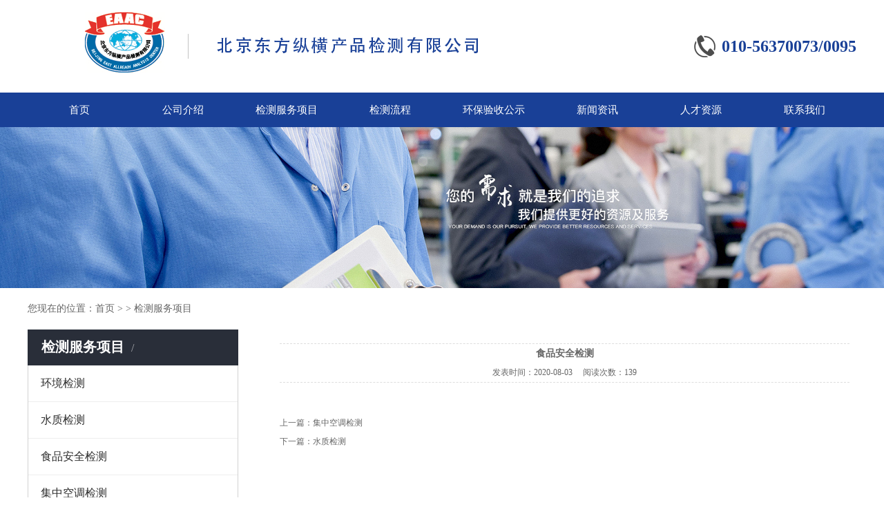

--- FILE ---
content_type: text/html; charset=utf-8
request_url: http://www.eaactest.com.cn/PicDetail.aspx?ID=88
body_size: 23729
content:

<!doctype html>
<html>
<head><meta http-equiv="Content-Type" content="text/html; charset=gb2312" /><title>
	食品安全检测-北京东方纵横产品检测有限公司-农药残留/兽药残留/营养成分/真菌毒
</title><meta id="description" name="description" content="公司将食品安全、绿色环保作为一种社会责任，配合各地食药监局对食品、保健品等进行日常监督抽检和风险监测，配合各地环保局进行环境普查监测等工作。" /><meta id="keywords" name="keywords" content="北京东方纵横产品检测有限公司,农药残留,兽药残留,营养成分,真菌毒" />
<meta charset="utf-8">
<link href="css/style.css" rel="stylesheet" type="text/css" />
<script type="text/javascript" src="js/jquery-1.6.min.js"></script>
<script type="text/javascript" src="js/myJs.js"></script>

    
    <script type="text/javascript" src="/js/ControlImage.js"></script>
</head>
<body>
    <form id="form1">
        
<script type="text/javascript" src="https://tyw.key.400301.com/js/replace_word_limit.js"></script>




<div class="header">
    <div class="head wapper">
        <div class="logo">
            <a href='http://www.eaactest.com.cn' title='北京东方纵横产品检测有限公司'><img src='/upload/img/20220518154528.png' alt='北京东方纵横产品检测有限公司' /></a>
        </div>
        <div class="logo1">
            <img src="upload/img/20220302190211.png" alt="公司LOGO左">
        </div>
        <!--<div class="head_mid">
            <ul>
                
                <li>
                    <img src="upload/img/20200803180524.jpg" alt="合作企业一"><div class="tu">
                        
                        <img src="upload/20200803180710.png" alt="1">
                        
                    </div>
                </li>
                
                <li>
                    <img src="upload/img/20200805103547.png" alt="合作企业一"><div class="tu">
                        
                        <img src="upload/20200805103618.jpg" alt="">
                        
                    </div>
                </li>
                
                <li>
                    <img src="upload/img/20200731102341.png" alt="合作企业一"><div class="tu">
                        
                        <img src="upload/20200731102540.jpg" alt="1">
                        
                    </div>
                </li>
                
                <li>
                    <img src="upload/img/20200731102406.png" alt="合作企业一"><div class="tu">
                        
                        <img src="upload/20200805093035.jpg" alt="1">
                        
                    </div>
                </li>
                

                
            </ul>
        </div>-->
        <div class="tel">010-56370073/0095</div>
    </div>
</div>

<div class="menubg">
    <div class="menu wapper">
        <ul>
            
            <li >
                <span><a href="Default.aspx" title="首页">首页</a>
                </span>
                
            </li>
            
            <li class="menu_down">
                <span><a href="About.aspx?ClassID=27" title="公司介绍">公司介绍</a>
                </span>
                
                <dl>
                    
                    <dd>
                        <a href="About.aspx?ClassID=27" title="公司简介">
                            公司简介</a>
                        <div class="sanji">
                            
                        </div>
                    </dd>
                    
                    <dd>
                        <a href="About.aspx?ClassID=29" title="自我声明">
                            自我声明</a>
                        <div class="sanji">
                            
                        </div>
                    </dd>
                    
                    <dd>
                        <a href="About.aspx?ClassID=30" title="企业文化">
                            企业文化</a>
                        <div class="sanji">
                            
                        </div>
                    </dd>
                    
                    <dd>
                        <a href="About.aspx?ClassID=35" title="荣誉资质">
                            荣誉资质</a>
                        <div class="sanji">
                            
                        </div>
                    </dd>
                    
                    <dd>
                        <a href="About.aspx?ClassID=36" title="实验室">
                            实验室</a>
                        <div class="sanji">
                            
                        </div>
                    </dd>
                    
                </dl>
                
            </li>
            
            <li class="menu_down">
                <span><a href="About.aspx?ClassID=40" title="检测服务项目">检测服务项目</a>
                </span>
                
                <dl>
                    
                    <dd>
                        <a href="About.aspx?ClassID=40" title="环境检测">
                            环境检测</a>
                        <div class="sanji">
                            
                        </div>
                    </dd>
                    
                    <dd>
                        <a href="About.aspx?ClassID=52" title="水质检测">
                            水质检测</a>
                        <div class="sanji">
                            
                        </div>
                    </dd>
                    
                    <dd>
                        <a href="About.aspx?ClassID=41" title="食品安全检测">
                            食品安全检测</a>
                        <div class="sanji">
                            
                        </div>
                    </dd>
                    
                    <dd>
                        <a href="About.aspx?ClassID=57" title="集中空调检测">
                            集中空调检测</a>
                        <div class="sanji">
                            
                        </div>
                    </dd>
                    
                    <dd>
                        <a href="About.aspx?ClassID=42" title="油气回收检测">
                            油气回收检测</a>
                        <div class="sanji">
                            
                        </div>
                    </dd>
                    
                    <dd>
                        <a href="About.aspx?ClassID=44" title="土壤及肥料检测">
                            土壤及肥料检测</a>
                        <div class="sanji">
                            
                        </div>
                    </dd>
                    
                </dl>
                
            </li>
            
            <li class="menu_down">
                <span><a href="About.aspx?ClassID=85" title="检测流程">检测流程</a>
                </span>
                
                <dl>
                    
                    <dd>
                        <a href="Download.aspx?ClassID=85" title="委托协议">
                            委托协议</a>
                        <div class="sanji">
                            
                        </div>
                    </dd>
                    
                    <dd>
                        <a href="About.aspx?ClassID=91" title="检测流程">
                            检测流程</a>
                        <div class="sanji">
                            
                        </div>
                    </dd>
                    
                </dl>
                
            </li>
            
            <li >
                <span><a href="About.aspx?ClassID=63" title="环保验收公示">环保验收公示</a>
                </span>
                
            </li>
            
            <li >
                <span><a href="News.aspx?ClassID=71" title="新闻资讯">新闻资讯</a>
                </span>
                
            </li>
            
            <li class="menu_down">
                <span><a href="About.aspx?ClassID=77" title="人才资源">人才资源</a>
                </span>
                
                <dl>
                    
                    <dd>
                        <a href="About.aspx?ClassID=77" title="客服专员">
                            客服专员</a>
                        <div class="sanji">
                            
                        </div>
                    </dd>
                    
                    <dd>
                        <a href="About.aspx?ClassID=78" title="检测工程师">
                            检测工程师</a>
                        <div class="sanji">
                            
                        </div>
                    </dd>
                    
                    <dd>
                        <a href="About.aspx?ClassID=79" title="检验员">
                            检验员</a>
                        <div class="sanji">
                            
                        </div>
                    </dd>
                    
                    <dd>
                        <a href="About.aspx?ClassID=96" title="销售工程师">
                            销售工程师</a>
                        <div class="sanji">
                            
                        </div>
                    </dd>
                    
                    <dd>
                        <a href="About.aspx?ClassID=97" title="实验室检测工程师">
                            实验室检测工程师</a>
                        <div class="sanji">
                            
                        </div>
                    </dd>
                    
                    <dd>
                        <a href="About.aspx?ClassID=98" title="采样员">
                            采样员</a>
                        <div class="sanji">
                            
                        </div>
                    </dd>
                    
                </dl>
                
            </li>
            
            <li >
                <span><a href="About.aspx?ClassID=80" title="联系我们">联系我们</a>
                </span>
                
            </li>
            
        </ul>
    </div>
</div>


<div class="nybanner">
    
<img src="upload/img/20200731113354.jpg">


</div>
<div class="weizhi wapper">
    您现在的位置：<a href="Default.aspx">首页</a>
    >
                        
                        >
                        检测服务项目
</div>
<div class="inside wapper">
    


<div class="inside_left">
    <div class="side_a">
        
        <h2><b>检测服务项目<span></span></b><i></i></h2>
        <div class="tree">
            <div class="tree_box">
                
                <h3 style="background:none;"
                    ><a href="About.aspx?ClassID=40" title="环境检测">环境检测</a><span></span></h3>
                <ul class="tree_one" style="display:none;">
                    
                </ul>
                
                <h3 style="background:none;"
                    ><a href="About.aspx?ClassID=52" title="水质检测">水质检测</a><span></span></h3>
                <ul class="tree_one" style="display:none;">
                    
                </ul>
                
                <h3 style="background:none;"
                    ><a href="About.aspx?ClassID=41" title="食品安全检测">食品安全检测</a><span></span></h3>
                <ul class="tree_one" style="display:none;">
                    
                </ul>
                
                <h3 style="background:none;"
                    ><a href="About.aspx?ClassID=57" title="集中空调检测">集中空调检测</a><span></span></h3>
                <ul class="tree_one" style="display:none;">
                    
                </ul>
                
                <h3 style="background:none;"
                    ><a href="About.aspx?ClassID=42" title="油气回收检测">油气回收检测</a><span></span></h3>
                <ul class="tree_one" style="display:none;">
                    
                </ul>
                
                <h3 style="background:none;"
                    ><a href="About.aspx?ClassID=44" title="土壤及肥料检测">土壤及肥料检测</a><span></span></h3>
                <ul class="tree_one" style="display:none;">
                    
                </ul>
                
            </div>
        </div>
        
        
    </div>
    <div class="side_b">
        <h2><b>最新新闻<span>News</span></b><i>N</i></h2>
        <ul>

            
            <li><a href="NewsDetail.aspx?ID=241" title="北京东方纵横产品检测有限公司 十周年庆典活动">北京东方纵横产品检测有限公司 十周年庆典活动</a></li>
            
        </ul>
    </div>
    <!--<div class="side_c">
        <h2><b>热搜关键词<span>Keywords</span></b><i>K</i></h2>
        <ul>
            
            <li><a href="About.aspx?ClassID=47" title="目击测试试验">目击测试试验</a></li>
            
            <li><a href="ProDetail.aspx?ProId=78" title="第三方检测机构">第三方检测机构</a></li>
            
            <li><a href="ProDetail.aspx?ProId=23" title="高压蒸煮测试">高压蒸煮测试</a></li>
            
            <li><a href="ProDetail.aspx?ProId=20" title="包装材料测试">包装材料测试</a></li>
            
            <li><a href="ProDetail.aspx?ProId=76" title="渗透探伤检测">渗透探伤检测</a></li>
            
            <li><a href="Product.aspx?TypeID=17" title="落锤冲击">落锤冲击</a></li>
            
            <li><a href="NewsDetail.aspx?ID=62" title="包装碰撞检测">包装碰撞检测</a></li>
            
            <li><a href="About.aspx?ClassID=55" title="高加速寿命试验">高加速寿命试验</a></li>
            
            <div class="clear"></div>
        </ul>
    </div>-->
    <div class="side_d">
        <h2><b>联系我们<span>Contact Us</span></b><i>C</i></h2>
        <dl>
            <dt>北京东方纵横产品检测有限公司</dt>
            <dd>电 话：010-56370073/0095</dd>
            <dd>传 真：010-56370073/0095</dd>
            <dd>邮 箱：eaac_bj@126.com</dd>
            <dd>网 址：http://www.eaactest.com.cn</dd>
            <dd>地 址：北京市通州区中关村科技园区通州园金桥科技产业基地环科中路17号联东U谷西四61栋东方纵横大厦
        </dl>
    </div>
    <div class="side_e">
        <a href="Message.aspx?ClassID=21">
            <img src="upload/img/20200731152335.jpg"></a>
    </div>
</div>
<script type="text/javascript">
    $(function () {
        var h3 = $(".tree_box").find("h3 span");
        var tree_one = $(".tree_box").find(".tree_one");
        var h4 = $(".tree_one").find("h4");
        var tree_two = $(".tree_one").find(".tree_two");
        h3.each(function (i) {
            $(this).click(function () {
                tree_one.eq(i).slideToggle();
                tree_one.eq(i).parent().siblings().find(".tree_one").slideUp();
            })
        })
        h4.each(function (i) {
            $(this).click(function () {
                tree_two.eq(i).slideToggle();
                tree_two.eq(i).parent().siblings().find(".tree_two").slideUp();
            })
        })
    })
</script>

    <div class="inside_right">
        <div class="inside_con">


        <!--Content Start-->
        <table width="100%" align="center" cellspacing="10" cellpadding="0" border="0">
            
            <tr>
                <td align="center" style="font-size: 14px; font-weight: bold; border-top: #ddd dashed 1px; padding-top: 5px;"
                    colspan="2">
                    <span id="lblTitle">食品安全检测</span>
                </td>
            </tr>
            <tr>
                <td align="center" style="border-bottom: #ddd dashed 1px; padding-bottom: 5px;" colspan="2">发表时间：<span id="lblPutdate">2020-08-03</span>&nbsp;&nbsp;&nbsp;&nbsp;
                            阅读次数：<script language="javascript" src="/check/news_view.aspx?id=88"></script>
                </td>
            </tr>
            
            <tr>
                <td align="center" colspan="2">
                    <div style='text-align: center; padding: 10px' id="flash_201008211553445591">
                    </div>
                    <script type="text/javascript">                                var s1 = new SWFObject("/images/flvplayer.swf", "single", "400", "300", "7"); s1.addParam("allowfullscreen", "true"); s1.addVariable("file", "/upload/fujian.jpg"); s1.addVariable("width", "400"); s1.addVariable("height", "300"); s1.write("flash_201008211553445591");</script>
                </td>
            </tr>
            
            <tr>
                <td align="left" style="line-height: 20px;" colspan="2">
                    <span id="lblContent"></span>
                </td>
            </tr>
            <tr>
                <td align="left" colspan="2">上一篇：<a href="PicDetail.aspx?ID=87">集中空调检测</a>
                </td>
            </tr>
            <tr>
                <td align="left" colspan="2">下一篇：<a href="PicDetail.aspx?ID=89">水质检测</a>
                </td>
            </tr>
            
        </table>
        <!--Content End-->
        

</div>
        </div>
        <div class="clear"></div>
</div>   


<div class="footer">
    <div class="f1 wapper">
        
        <dl>
            <dt >公司介绍</dt>
            
            <dd>
                <a href="About.aspx?ClassID=27" title="公司简介">
                    公司简介</a>
            </dd>
            
            <dd>
                <a href="About.aspx?ClassID=29" title="自我声明">
                    自我声明</a>
            </dd>
            
            <dd>
                <a href="About.aspx?ClassID=30" title="企业文化">
                    企业文化</a>
            </dd>
            
            <dd>
                <a href="About.aspx?ClassID=35" title="荣誉资质">
                    荣誉资质</a>
            </dd>
            
            <dd>
                <a href="About.aspx?ClassID=36" title="实验室">
                    实验室</a>
            </dd>
            
        </dl>
        
        <dl>
            <dt >检测服务项目</dt>
            
            <dd>
                <a href="About.aspx?ClassID=40" title="环境检测">
                    环境检测</a>
            </dd>
            
            <dd>
                <a href="About.aspx?ClassID=52" title="水质检测">
                    水质检测</a>
            </dd>
            
            <dd>
                <a href="About.aspx?ClassID=41" title="食品安全检测">
                    食品安全检测</a>
            </dd>
            
            <dd>
                <a href="About.aspx?ClassID=57" title="集中空调检测">
                    集中空调检测</a>
            </dd>
            
            <dd>
                <a href="About.aspx?ClassID=42" title="油气回收检测">
                    油气回收检测</a>
            </dd>
            
            <dd>
                <a href="About.aspx?ClassID=44" title="土壤及肥料检测">
                    土壤及肥料检测</a>
            </dd>
            
        </dl>
        
        <dl>
            <dt>友情链接</dt>
            
            <dd>
                <a href="http://www.eacc.com.cn/" title="东方纵横认证中心">
                    东方纵横认证中心</a>
            </dd>
            
            <dd>
                <a href="http://www.eaactest.com.cn/#" title="RSS订阅">
                    RSS订阅</a>
            </dd>
            
            <dd>
                <a href="http://www.eaactest.com.cn/#" title="网站地图">
                    网站地图</a>
            </dd>
            
            <dd>
                <a href="http://www.eaactest.com.cn/#" title="Blog建设">
                    Blog建设</a>
            </dd>
            
            <dd>
                <a href="NewsDetail.aspx?ID=242" title="常见问题">
                    常见问题</a>
            </dd>
            
            <dd>
                <a href="https://beian.miit.gov.cn/#/Integrated/index" title="京ICP备14035928">
                    京ICP备14035928</a>
            </dd>
            
        </dl>


        <dl>
            <dt>联系方式</dt>
            <dd>
                <img src="images/f1.png">&nbsp; 010-56370073/0095</dd>
            <dd>
                <img src="images/f2.png">&nbsp; 010-56370073/0095</dd>
            <dd>
                <img src="images/f3.png">&nbsp; &nbsp;eaac_bj@126.com</dd>
            <dd>
                <img src="images/f4.png">&nbsp; 北京市通州区中关村科技园区通州园金桥科技产业基地环科中路17号联东U谷西四61栋东方纵横大厦</dd>
        </dl>
        <div class="f1_right">
            <h1>全国服务热线：<strong>010-56370073/0095</strong></h1>
            <h2>
                <img src="images/wb.png">&nbsp; &nbsp;<img src="images/wx.png">&nbsp; &nbsp;<img src="images/qq.png"></h2>
            <div class="ftewm1">
                <img src="upload/img/20200731110834.jpg">
            </div>
        </div>
        <div class="clear"></div>
    </div>
    <div class="f_line"></div>
    <div class="f2 wapper">
        <ul>
            <li><span style="font-family: Arial, Helvetica, sans-serif;">Copyright&nbsp;&nbsp;&copy;&nbsp;&nbsp;2020-<script
                type="text/javascript">                                                                                                                     var myDate = new Date(); document.write(myDate.getFullYear());</script>
            </span>&nbsp;
            北京东方纵横产品检测有限公司&nbsp;&nbsp;All Rights Reserved.
            
            </li>
            <li>
                地址：北京市通州区中关村科技园区通州园金桥科技产业基地环科中路17号联东U谷西四61栋东方纵横大厦&nbsp;&nbsp;
                
                电话：010-56370073/0095&nbsp;&nbsp;
                手机：010-56370073/0095&nbsp;&nbsp;
                
                
            技术支持：<a href="http://www.400301.com/" title="腾云网" target="_blank">腾云网</a>
                <a href="sitemap.xml" target="_blank">网站地图</a>
                
            </li>
            
        </ul>
    </div>
</div>


    </form>
</body>
</html>



--- FILE ---
content_type: text/html; charset=utf-8
request_url: http://www.eaactest.com.cn/check/news_view.aspx?id=88
body_size: 19
content:
document.write(139)

--- FILE ---
content_type: text/css
request_url: http://www.eaactest.com.cn/css/style.css
body_size: 13142
content:
/*common start*/
body,div,ul,li,a,img,p,dl,dt,dd,h1,h2,h3,h4,span,strong,input,button{ margin:0; padding:0;list-style:none;text-decoration:none;border:0; list-style:none;}
body{ font-size:12px;font-family:''; color:#666;}
a{color:#666;}
a:hover{ color:#f60;}
p{line-height:1.8em; padding:5px 0;}
img{outline-width:0px;vertical-align:middle;}
.clear{ margin:0; padding:0; font-size:0; clear:both; }
.wapper{ width:1200px; margin:0 auto;}

.header{ height:134px; position:relative; z-index:9;}
.head{ height:134px;}
.head .logo{ float:left;margin-right: -59px;}
.head .logo img{ padding-top:17px;}
.head .logo1{margin-left: 15px;padding-left: 15px;background: url(../images/topsx.png) no-repeat left center; float:left; margin-top:49px;}
.head_mid{ float:left; margin-left:13px;}
.head_mid ul li{ float:left; width:60px; position:relative; height:134px;}
.head_mid ul li img{ padding-top:37px;}
.head_mid ul li .tu{ display:none; position:absolute; width:320px; height:420px; top:134px; left:50%; margin-left:-160px;}
.head_mid ul li .tu img{ width:320px; height:420px; padding-top:0px;}
.head_mid ul li:hover .tu{ display:block;}
.tel{ float:right; line-height:134px;padding-left: 40px;background:url(../images/tel.png) no-repeat left center; font-size: 24px;color: #194097;font-weight: bold;}

.menubg{ background:#194097; height:50px; position:relative; z-index:8;}
/*menu*/
.menu{height:50px;line-height:50px;}
.menu ul li{ float:left; position:relative; width:150px;}
.menu ul li dl{ background:#fff; width:100%; position:absolute; left:0px; top:50px; display:none; }
.menu ul li dl dd{ line-height:38px; border-bottom: 1px dashed #dddddd; position:relative;}
.menu ul li dl dd a{ font-size:10px; color:#000; font-weight:normal; display:block; padding:0; text-align:left; padding-left:36px;}
.menu ul li dl dd a:hover{ color:#f60;}
.menu ul li dl dd .sanji{ background:#fff; width:100%; position:absolute; left:150px; top:0px; display:none; }
.menu ul li dl dd .sanji b{ display:block; font-weight:normal;line-height:38px; border-bottom: 1px dashed #dddddd;}
.menu a{ font-size:15px;color:#fff; text-decoration:none; display:block;text-align:center;}
.menu a:hover{color:#fff;}
a.menu_hover{ background:#426ece;color:#fff;}

.con1{ margin-top:40px;}
.con1 h2{background: url(../images/prohx.png) no-repeat bottom center; height:24px; line-height:24px; padding-bottom:13px;}
.con1 h2 b{font-size: 24px;font-weight: normal;color: #4c4c4c;float: left;}
.con1 h2 a{font-weight: normal;font-size: 14px;color: #4c4c4c;float: right;}
.con1 ul{margin-top: 30px;}
.con1 ul li{float: left;width:28%;height: 103px;margin-right: 63px;margin-bottom: 25px;position: relative;}
.con1 ul li img{width: 100%;height: 103px;object-fit: cover;}
.con1 ul li:nth-child(5n)<!--{margin-right: 0px;}-->
.con1 ul li .wz{position: absolute;width: 100%;height: 100%;background: rgba(31,69,156,.4);border-radius: 8px;top: 0px;left: 0px;}
.con1 ul li:hover .wz{background: rgba(31,69,156,.7);}
.con1 ul li .wz .wz1{display: block;}
.con1 ul li .wz .wz1 h3{font-size: 16px;font-weight: normal;font-family: "黑体";line-height: 103px;text-align: center;color: #fff;}
.con1 ul li .wz .wz1 h3 a{color: #fff;}
.con1 ul li .wz .wz2{display: none;}
.con1 ul li:hover .wz .wz1{display: none;}
.con1 ul li:hover .wz .wz2{display: block;}
.con1 ul li:hover .wz .wz2{width: 189px;height: 103px;margin: 0 auto;margin-top: 0px;border: 1px solid rgba(255,255,255,.5);border-radius: 8px;text-align: center;}
.con1 ul li:hover .wz .wz2 h3 a{font-size: 16px;font-weight: normal;font-family: "黑体";margin-top: 15px;
line-height: 18px;color: #fff;display: block;}
.con1 ul li:hover .wz .wz2 span a{color: #fff;}
.con1 ul li:hover .wz .wz2 span{display: block;font-size: 14px;line-height: 20px;font-weight: normal;margin-top: 10px;color: #fff;margin-right: 20px;margin-left: 25px;}


.con2bg{margin-top: 22px;background: #f1f4f5;padding-top: 50px;padding-bottom: 53px;}
.c2_left{width: 547px;height: 365px; float:left;}
.c2_left img{width: 547px;height: 365px;}
.c2_right{ float:right;width: 570px;}
.c2_right strong{ display:block; font-size: 24px;line-height: 24px;padding-bottom: 22px;background: url(../images/abhx.png) no-repeat left  bottom;color: #1f459c;margin-top: 15px;}
.c2_right span{ display:block;font-size: 15px;font-weight: normal;line-height: 33px;margin-top: 18px;}
.c2_right a{ display:block; margin-top: 35px;}

.con3{ margin-top:40px;}
.con3 h2{background: url(../images/nxwhx.png) no-repeat bottom center; height:20px; line-height:20px; padding-bottom:13px;}
.con3 h2 b{font-size: 20px;font-weight: normal;color: #1f459c;float: left;}
.con3 h2 a{font-weight: normal;font-size: 14px;color: #000;float: right;}
.con3 ul{margin-top: 4px;}
.con3 ul li{height: 48px;line-height: 47px;border-bottom: 1px dashed #cacaca;padding-left: 20px;background: url(../images/njt.png) no-repeat  left center;font-size: 15px;}
.con3 ul li a{float: left;color: #000000;}
.con3 ul li span{float: right;color: #434343;}
.con3 ul li:hover{background: url(../images/njth.png) no-repeat  left center;}
.con3 ul li:hover a{color: #1f459c;}
.con3 ul li:hover span{color: #1f459c;}
.c3_left{ float:left; width:560px;}
.c3_right{ float:right; width:560px;}

.con4{ margin-top:70px;}
.con4 h1{font-size: 24px;color: #333333;font-weight: normal;padding-bottom: 20px;line-height: 24px;background: url(../images/fmfwt.png) no-repeat center bottom; text-align:center; margin-bottom:35px;}
.c4_left{ float:left; width:320px;}
.c4_mid{ float:left; width:320px; margin:0px 120px;}
.c4_right{ float:right; width:320px;}
.con4 h2{background: url(../images/rmhx.png) no-repeat bottom center; height:20px; line-height:20px; padding-bottom:13px;}
.con4 h2 b{font-size: 20px;font-weight: normal;color: #1f459c;float: left;}
.con4 h2 a{font-weight: normal;font-size: 14px;color: #000;float: right;}
.con4 ul li{height: 48px;line-height: 47px;border-bottom: 1px dashed #cacaca; font-size:15px;}
.con4 ul li a{ color:#000;}

.con5bg{margin-top: 45px;background: #f1f4f5;padding-top: 45px;padding-bottom: 40px;}
.con5 h2{font-size: 24px;color: #333333;font-weight: normal;padding-bottom: 20px;line-height: 24px;background: url(../images/fmfwt.png) no-repeat center bottom; text-align:center;}
/*scroll_03*/
.scroll_03{ position:relative; margin-top:28px;}
.scroll_03 .hd .prev{ display:block; width:38px; height:37px; overflow:hidden;cursor:pointer; background:url(../images/left1.png) no-repeat; position:absolute; top:50%; left:-48px; margin-top:-19px;} 
.scroll_03 .hd .next{ display:block; width:38px; height:37px; overflow:hidden;cursor:pointer;  background:url(../images/right1.png) no-repeat; position:absolute; top:50%; right:-48px; margin-top:-19px;} 
.scroll_03 .hd .prev:hover{ background:url(../images/left1h.png) no-repeat;}
.scroll_03 .hd .next:hover{ background:url(../images/right1h.png) no-repeat;}
.scroll_03 .bd li{ float:left; width:271px; overflow:hidden; margin:0 14px;}
.scroll_03 .bd li .img{height:209px; background:#fff;}
.scroll_03 .bd li .img:hover{background:#f4f4f4;}
.scroll_03 .bd li span{ margin-top:15px; font-size:15px; line-height:15px; text-align:center; display:block;}
.scroll_03 .bd li .img table tr td{ height:209px;}
.scroll_03 .bd li .img table tr td img{ width:271px; height:209px;}

.footer{background: #1f459c;padding-top: 45px;}
.f1{ padding-bottom:36px;}
.f1 dl{ float:left; margin-right:59px;}
.f1 dl dt{ font-size:18px; color:#fff; padding-bottom:10px;}
.f1 dl dd{ font-size:14px; line-height:32px; color:#fff;} 
.f1 dl dd a{ color:#fff;}
.f1_right{ float:right;}
.f1_right h1{ font-weight:normal; color:#fff; font-size:18px;}
.f1_right h1 strong{ font-size:20px;}
.f1_right h2{ margin-top:10px;}
.f1_right .ftewm1{ margin-top:28px;}
.f1_right .ftewm1 img{ width:118px;} 

.f_line{ border-bottom:1px solid #4c6ab0;}

.f2 { text-align:center;font-size: 14px;color: #fff;line-height: 24px; padding:20px 0px;}
.f2 a{ color:#fff;}




/*Add------------------------------------------------------------------------------*/
.nybanner img{ width:100%;}
.weizhi{height:20px; line-height:20px; padding:20px 0px; font-size:14px; }
.inside{ min-height:400px; margin-bottom:50px;}

.inside_left{ width:305px; float:left;}
.inside_left h2{background: #292e39;padding: 10px 20px;position: relative;}
.inside_left h2 b{font-size: 20px;color: #ffffff;line-height: 30px;position: relative; z-index: 9;}
.inside_left h2 i {position: absolute;left: -5px;top: -9px;font-style: normal;font-size: 67px;opacity: .1;color: #fff;line-height: 1;z-index: 1;text-transform: uppercase; font-style:normal;}
.inside_left h2 span {font-weight: normal;font-size: 16px;color: #fff;opacity: .6;margin-left: 10px;text-transform: capitalize;}
.inside_left h2 span:before {content: "/";padding-right: 5px;}
.tree{ border:1px solid #d2d2d2; border-top:none;}
.tree_box{overflow: hidden;}
.tree_box h3{ position:relative; font-weight:normal; border-bottom:1px solid #eeeeee;font-size: 16px;line-height: 22px;padding: 15px 18px; background:url(../images/pro_left.png) right center no-repeat;}
.tree_box h3 a{color: #2e2e2e;}
.tree_box h3 span{ position:absolute; right:0px; top:0px; width:30px; height:53px;}
.tree_box h3 a:hover{ color:#194097;}
.tree_box h3,.tree_one h4,.tree_two li{cursor: pointer;}
.tree_one,.tree_two{display: none;overflow: hidden;}
.tree_one h4{ height:30px; line-height:30px; padding-left:18px; font-size:14px; font-weight:normal;}

.inside_left .side_b{ margin-top:20px;}
.inside_left .side_b ul{ border:1px solid #d2d2d2; border-top:none; padding:10px 0px;}
.inside_left .side_b ul li {padding:5px 10px;font-size: 14px;}
.inside_left .side_b ul li a {display: block;line-height: 20px;color: #5a5a5a;}
.inside_left .side_b ul li a:before {content: '+';font-weight: bold;margin-right: 5px;font-size: 16px;}
.inside_left .side_b ul li a:hover {color: #ab001a;}
.inside_left .side_b ul li a:hover:before {color: #ab001a;}
.inside_left .side_c{ margin-top:20px;}
.inside_left .side_c ul{ border:1px solid #d2d2d2; border-top:none; padding:20px 7px 8px 7px;}
.inside_left .side_c ul li {width: calc(50% - 14px);float: left;margin: 0 7px 14px 7px;}
.inside_left .side_c ul li a {display: block;text-align: center;font-size: 14px;color: #5a5a5a;line-height: 40px;border: 1px dashed #f1f1f1;}
.inside_left .side_c ul li a:hover {color: #ab001a;border-color: #ab001a;}
.inside_left .side_d{ margin-top:20px;}
.inside_left .side_d dl{ border:1px solid #d2d2d2; border-top:none; padding:10px 0px; font-size:14px;}
.inside_left .side_d dl dt{ padding: 3px 14px 8px 14px;font-size: 16px; font-weight:bold;color: #000000;}
.inside_left .side_d dl dd{ border-top:1px solid #eee; padding:8px 14px; color:#2f2f2f;}
.inside_left .side_e{ margin-top:20px;}
.inside_right{ width:845px; float:right; }

.inside_con{ padding:10px 0;}

.inside_news ul li {border: 1px solid #e1e1e1;padding: 30px;background: #fff;margin-bottom: 35px;-webkit-transition: all .5s;transition: all .5s;}
.inside_news ul li h2{ height:40px;border-bottom: 1px solid #cbcbcb;margin-bottom: 15px;position: relative; font-weight:normal;}
.inside_news ul li h2 b{ float:left;padding-bottom: 15px;font-size: 18px;color: #565656;font-weight: normal;}
.inside_news ul li h2 span{position: absolute;right: 0;top: 0;font-size: 14px; color:#666;}
.inside_news ul li .info {font-size: 14px;line-height: 28px;color: #999999;}
.inside_news ul li .more {margin-top: 15px;}
.inside_news ul li .more span {display: inline-block;width: 130px;line-height: 33px;text-align: center;font-size: 14px;border: 1px solid #e1e1e1;-webkit-transition: all .5s ease;transition: all .5s ease;}
.inside_news ul li:hover {-webkit-box-shadow: 0px 2px 13px 1px rgba(8, 1, 3, 0.18);box-shadow: 0px 2px 13px 1px rgba(8, 1, 3, 0.18);}
.inside_news ul li:hover .tit h3 {color: #292e39;}
.inside_news ul li:hover .more span {color: #fff;background-color: #292e39;}

/*contact*/
.contact h2{ height:36px; line-height:36px; padding-left:20px; color:#fff; background:#999;}
.contact{ margin-top:15px; }
.contact ul{ padding:10px 10px; border:#e4e4e4 solid 1px;}
.contact ul li{ line-height:20px; padding:3px 0;}

/*proShow*/
.product_show ul li{ width:130px;line-height:20px;}
.product_show ul li{ float:left; margin:15px 20px 0; border:#e4e4e4 solid 1px; display:inline;}
.pro img{max-width:120px; max-height: 90px; width: expression(this.width >120 && this.height < this.width ? 120: true); height: expression(this.height > 90 ? 90: true);}
.hover2{ background:#f4f4f4;}

/*product_list*/
.side_product { margin-top:15px;}
.side_product h2{ height:36px; line-height:36px; padding-left:20px; color:#fff; background:#999;}
.side_product ul{ padding:10px 10px; border:#e4e4e4 solid 1px; }
.side_product ul li{line-height:24px;}
.side_product ul li a{ padding-left:30px; display:block; border-bottom:#e4e4e4 dashed 1px;background: url(../images/side_menu_bg.gif) 10px 8px no-repeat;}
.side_product ul li dl dd a{ display:inline; border:none; background:none;}


